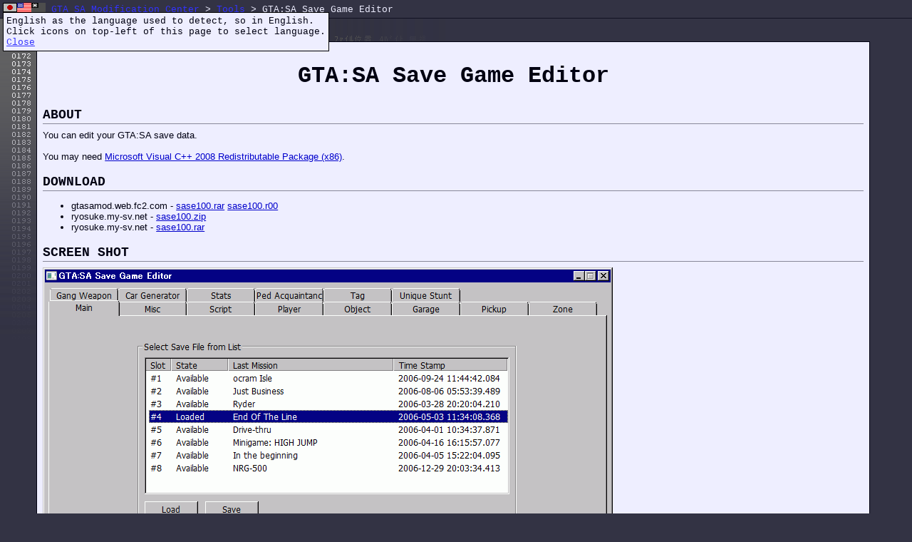

--- FILE ---
content_type: text/html; charset=UTF-8
request_url: http://hotmist.ddo.jp/tool/sase/index.html
body_size: 3529
content:
<!DOCTYPE html PUBLIC "-//W3C//DTD HTML 4.01 Transitional//EN">
<html lang="ja">
<head>
	<meta http-equiv="content-type" content="text/html; charset=UTF-8">
	<link rel="stylesheet" type="text/css" href="/style.css">
	<meta name="keywords" content="GTA, SA, MOD, Tool, SanAndreas, Save">
	<title>GTA:SA Save Game Editor</title>
<script type="text/javascript">
  var _gaq = _gaq || [];
  _gaq.push(['_setAccount', 'UA-3464151-4']);
  _gaq.push(['_trackPageview']);
  (function() {
    var ga = document.createElement('script'); ga.type = 'text/javascript'; ga.async = true;
    ga.src = ('https:' == document.location.protocol ? 'https://ssl' : 'http://www') + '.google-analytics.com/ga.js';
    var s = document.getElementsByTagName('script')[0]; s.parentNode.insertBefore(ga, s);
  })();
</script>
</head>
<body onload="langinit();">
<h2><script language="JavaScript" type="text/javascript" src="/language.js"></script> <a href="/index.html">GTA SA Modification Center</a> &gt; <a href="/tool/index.html">Tools</a> &gt; GTA:SA Save Game Editor</h2>
<div class="main">
<h1>GTA:SA Save Game Editor</h1>
<h3>ABOUT</h3>
<span name="ja" class="ja">
GTA:SAのセーブデータを書き換えることができます。<br><br>
<a href="http://www.microsoft.com/downloads/details.aspx?displaylang=ja&amp;FamilyID=9b2da534-3e03-4391-8a4d-074b9f2bc1bf" target="_blank" title="ダウンロードの詳細 : Visual C++ 2008 再頒布可能パッケージ (x86)">Microsoft Visual C++ 2008 再頒布可能パッケージ (x86)</a>が必要である可能性があります。</span>
<span name="en" class="en">
You can edit your GTA:SA save data.<br><br>
You may need <a href="http://www.microsoft.com/downloads/details.aspx?displaylang=en&amp;FamilyID=9b2da534-3e03-4391-8a4d-074b9f2bc1bf" target="_blank" title="Download details: Visual C++ 2008 Redistributable Package (x86)">Microsoft Visual C++ 2008 Redistributable Package (x86)</a>.</span>
<h3>DOWNLOAD</h3>
<ul>
	<li>gtasamod.web.fc2.com - <a href="sase100.rar">sase100.rar</a> <a href="sase100.r00">sase100.r00</a></li>
	<li>ryosuke.my-sv.net - <a href="http://ryosuke.my-sv.net/sase100.zip">sase100.zip</a></li>
	<li>ryosuke.my-sv.net - <a href="http://ryosuke.my-sv.net/sase100.rar">sase100.rar</a></li>
</ul>
<h3>SCREEN SHOT</h3>
<img src="ss_sase01.gif" width="800" height="600"><br>
<img src="ss_sase02.gif" width="800" height="600"><br>
<img src="ss_sase03.gif" width="800" height="600"><br>
<img src="ss_sase04.gif" width="800" height="600"><br>
<img src="ss_sase05.gif" width="800" height="600"><br>
<img src="ss_sase06.gif" width="800" height="600"><br>
<img src="ss_sase07.gif" width="800" height="600"><br>
<img src="ss_sase08.gif" width="800" height="600"><br>
<img src="ss_sase09.gif" width="800" height="600"><br>
<img src="ss_sase10.gif" width="800" height="600"><br>
<img src="ss_sase11.gif" width="800" height="600"><br>
<img src="ss_sase12.gif" width="800" height="600"><br>
<img src="ss_sase13.gif" width="800" height="600"><br>
<img src="ss_sase14.gif" width="800" height="600">
<div class="footer">
<script type="text/javascript"><!--
google_ad_client = "ca-pub-8779692709020298";
/* hotmist.ddo.jp footer */
google_ad_slot = "8078482049";
google_ad_width = 728;
google_ad_height = 15;
//-->
</script>
<script type="text/javascript"
src="http://pagead2.googlesyndication.com/pagead/show_ads.js">
</script><br>
Copyright (C) 2007-2012 Ryosuke, All rights reserved.
</div>
</div>
</body>
</html>


--- FILE ---
content_type: text/html; charset=utf-8
request_url: https://www.google.com/recaptcha/api2/aframe
body_size: 224
content:
<!DOCTYPE HTML><html><head><meta http-equiv="content-type" content="text/html; charset=UTF-8"></head><body><script nonce="v8j1fXTwQJ9JbJL0K0rnMw">/** Anti-fraud and anti-abuse applications only. See google.com/recaptcha */ try{var clients={'sodar':'https://pagead2.googlesyndication.com/pagead/sodar?'};window.addEventListener("message",function(a){try{if(a.source===window.parent){var b=JSON.parse(a.data);var c=clients[b['id']];if(c){var d=document.createElement('img');d.src=c+b['params']+'&rc='+(localStorage.getItem("rc::a")?sessionStorage.getItem("rc::b"):"");window.document.body.appendChild(d);sessionStorage.setItem("rc::e",parseInt(sessionStorage.getItem("rc::e")||0)+1);localStorage.setItem("rc::h",'1769451272029');}}}catch(b){}});window.parent.postMessage("_grecaptcha_ready", "*");}catch(b){}</script></body></html>

--- FILE ---
content_type: text/css
request_url: http://hotmist.ddo.jp/style.css
body_size: 3443
content:
body {
	font-family: Meiryo, Arial, Helvetica, Verdana, sans-serif;
	font-size: small;
	color: #000011;
	background-color: #333344;
	background-image: url(back.png);
	background-attachment: fixed;
	background-repeat: no-repeat;
	margin: 0px;
	padding: 0;
	text-align: center;
	padding-bottom: 8px;
}
.index {
	font-size: small;
	color: #000011;
	background-color: #eeeeff;
	text-align: center;
	margin-top: 32px;
	border-width: 1px;
	border-style: solid;
	border-color: #000011;
	padding: 8px;
	margin-left: 4%;
	margin-right: 6%;
	margin-bottom: 8px;
	width: 90%;
}
.main {
	font-size: small;
	text-align: left;
	width: 100%;
	color: #000011;
	background-color: #eeeeff;
	text-align: left;
	margin-top: 32px;
	border-width: 1px;
	border-style: solid;
	border-color: #000011;
	padding: 8px;
	margin-left: 4%;
	margin-right: 6%;
	margin-bottom: 8px;
	width: 90%;
}
a:link {
	color: #0000cc;
}
a:visited {
	color: #cc00cc;
}
a:active {
	color: #ff0000;
}
a:hover {
	background-color: #ccccff;
}
.ja {
	display: inline;
}
.en {
	display: none;
}
.tw {
	display: none;
}
h1 {
	font-family: "Courier New", Courier, mono;
	font-size: xx-large;
	font-weight: bold;
	text-align: center;
	padding-top: 0px;
	margin-bottom: 8px;
	padding-bottom: 8px;
}
h3 {
	font-family: "Courier New", Courier, mono;
	font-size: large;
	font-weight: bold;
	text-align: left;
	margin-bottom: 8px;
	border-bottom-width: thin;
	border-bottom-style: solid;
	border-bottom-color: #888899;
	padding-bottom: 2px;
	width: 100%;
}
i {
	font-family: "Courier New", Courier, mono;
	font-size: large;
	font-weight: bold;
	font-style: normal;
}
.footer {
	font-style: oblique;
	text-align: justify;
	margin-top: 16px;
	border-top-width: thin;
	border-top-style: solid;
	border-top-color: #888899;
	padding-top: 4px;
	padding-bottom: 8px;
	width: 100%;
}
.comment {
	font-size: small;
	background-color: #fff8c0;
	margin: 2px;
	border-width: 1px;
	border-style: dashed;
	border-color: #888899;
	width: 80%;
}
h2{
	font-family: "Courier New", Courier, mono;
	font-size: small;
	font-weight: normal;
	color: #eeeeff;
	background-color: #333344;
	text-align: left;
	border-width: 1px;
	border-top-style: none;
	padding-top: 4px;
	border-left-style: none;
	border-right-style: none;
	margin-bottom: 16px;
	border-bottom-style: solid;
	border-bottom-color: #111122;
	padding-bottom: 4px;
	width: 100%;
}
h2 a:link {
	color: #3333ff;
}
h2 a:visited {
	color: #ff33ff;
}
h2 a:active {
	color: #ff3333;
}
h2 a:hover {
	background-color: #555566;
}
.langwarn {
	display: block;
}
.ctrl {
	font-size: small;
	color: #eeeeee;
	background-color: #333333;
	border-width: 1px;
	border-style: solid;
	border-color: #999999;
}
.keyb {
	font-size: small;
	font-weight: bold;
	color: #333333;
	background-color: #ffffcc;
	border-top-width: 1px;
	border-style: solid;
	border-top-color: #FFFFFF;
	border-left-width: 1px;
	border-left-color: #FFFFFF;
	border-right-width: 1px;
	border-right-color: #CCCC99;
	border-bottom-width: 2px;
	border-bottom-color: #CCCC99;
}
.keyc {
	font-size: small;
	font-weight: bold;
	color: #dddddd;
	background-color: #333333;
	border-width: 1px;
	border-style: solid;
	border-top-color: #666666;
	border-left-color: #666666;
	border-right-color: #000000;
	border-bottom-color: #000000;
}


--- FILE ---
content_type: application/javascript
request_url: http://hotmist.ddo.jp/language.js
body_size: 6104
content:
var lang = "ja";
var first = false;
var fail = false;

var sup_en = false;
var sup_tw = false;

lang = getCookie("samc_lang");

if (lang == "")
{
	first = true;
	if (navigator.browserLanguage)
		lang = navigator.browserLanguage.substr(0, 2);
	if (navigator.language)
		lang = navigator.language.substr(0, 2);
	if (lang == "zh")
		lang = "tw";
}

if((lang != "ja") && (lang != "en") && (lang != "tw"))
{
	lang = "en";
	fail = true;
}

for (i = 0; i < document.getElementsByTagName('span').length; i++)
{
	if (document.getElementsByTagName('span').item(i).className == 'langwarn')
	{
		document.getElementsByTagName('span').item(i).style.display = "none";
	}
}

document.write('<span style="padding-left: 4px;"></span>');
if (lang == "ja")
	document.write('<img src="/ja_s.gif" id="lang_ja" alt="���{�� / Japanese" border="0" onClick="setLang(&quot;ja&quot;);">');
else
	document.write('<img src="/ja_u.gif" id="lang_ja" alt="���{�� / Japanese" border="0" onClick="setLang(&quot;ja&quot;);">');
if (lang == "en")
	document.write('<img src="/en_s.gif" id="lang_en" alt="English" border="0" onClick="setLang(&quot;en&quot;);">');
else
	document.write('<img src="/en_u.gif" id="lang_en" alt="English" border="0" onClick="setLang(&quot;en&quot;);">');
if (lang == "tw")
	document.write('<img src="/tw_s.gif" id="lang_tw" alt="���� / Taiwanese" border="0" onClick="setLang(&quot;tw&quot;);">');
else
	document.write('<img src="/tw_u.gif" id="lang_tw" alt="���� / Taiwanese" border="0" onClick="setLang(&quot;tw&quot;);">');

if (first)
{
	document.write('<div style="color: #000011; background-color: #eeeeff; margin: 0px; border-width: 1px; border-style: solid; border-color: #000000; padding: 4px; position: absolute; left: 4px; top: 17px;" id="lang_help">');
	if (lang == "ja")
	{
		document.write('�g�p����Ƃ��ē��{������o�����̂œ��{��ŕ\�����܂��B<br>');
		document.write('����̃A�C�R�����N���b�N���邱�ƂŌ����I���ł��܂��B<br>');
	}
	if (lang == "en")
	{
		if (fail)
			document.write('Failed to detect the language used, so in English. <br>');
		else
			document.write('English as the language used to detect, so in English. <br>');
		document.write('Click icons on top-left of this page to select language.<br>');
	}
	if (lang == "tw")
	{
		document.write('������׌ꌾ�C�p�Ҟ����ݒ����B<br>');
		document.write('�y�����W�C�ݍ���p�I�ꌾ�ݑ����I���B<br>');
	}
	document.write('<a href="javascript:void 0;" id="closer" title="Close this help" onClick="document.getElementById(\'lang_help\').style.display = \'none\';" onMouseOver="document.getElementById(\'closer\').style.backgroundColor = \'#ccccff\'" onMouseOut="document.getElementById(\'closer\').style.backgroundColor = \'transparent\'">Close</a></div>');
	setCookie("samc_lang", lang);
}

function langinit()
{
	for (i = 0; i < document.getElementsByTagName('span').length; i++)
	{
		if (document.getElementsByTagName('span').item(i).className == 'en')
		{
			sup_en = true;
			break;
		}
	}
	for (i = 0; i < document.getElementsByTagName('span').length; i++)
	{
		if (document.getElementsByTagName('span').item(i).className == 'tw')
		{
			sup_tw = true;
			break;
		}
	}

	if (!sup_en && (lang == 'en')) lang = 'ja';
	if (!sup_tw && (lang == 'tw')) lang = 'ja';

	setElmShow();
}

function setLang(key)
{
	switch (key)
	{
	case 'en':
		if (!sup_en)
			return(false);
		break;
	case 'tw':
		if (!sup_tw)
			return(false);
		break;
	}

	lang = key;
	setCookie("samc_lang", lang);
	setElmShow();
}

function setElmShow()
{
	for (i = 0; i < document.getElementsByTagName('span').length; i++)
	{
		if (document.getElementsByTagName('span').item(i).className == 'ja')
			document.getElementsByTagName('span').item(i).style.display = "none";
		if (document.getElementsByTagName('span').item(i).className == 'en')
			document.getElementsByTagName('span').item(i).style.display = "none";
		if (document.getElementsByTagName('span').item(i).className == 'tw')
			document.getElementsByTagName('span').item(i).style.display = "none";
	}

	if (lang == "ja")
	{
		document.getElementById('lang_ja').src = '/ja_s.gif';
		for (i = 0; i < document.getElementsByTagName('span').length; i++)
			if (document.getElementsByTagName('span').item(i).className == 'ja')
				document.getElementsByTagName('span').item(i).style.display = "inline";
	} else
	{
		document.getElementById('lang_ja').src = '/ja_u.gif';
	}

	if (!sup_en)
	{
		document.getElementById('lang_en').src = '/en_n.gif';
	} else
	if (lang == "en")
	{
		document.getElementById('lang_en').src = '/en_s.gif';
		for (i = 0; i < document.getElementsByTagName('span').length; i++)
			if (document.getElementsByTagName('span').item(i).className == 'en')
				document.getElementsByTagName('span').item(i).style.display = "inline";
	} else
	{
		document.getElementById('lang_en').src = '/en_u.gif';
	}

	if (!sup_tw)
	{
		document.getElementById('lang_tw').src = '/tw_n.gif';
	} else
	if (lang == "tw")
	{
		document.getElementById('lang_tw').src = '/tw_s.gif';
		for (i = 0; i < document.getElementsByTagName('span').length; i++)
			if (document.getElementsByTagName('span').item(i).className == 'tw')
				document.getElementsByTagName('span').item(i).style.display = "inline";
	} else
	{
		document.getElementById('lang_tw').src = '/tw_u.gif';
	}
}

function getCookie(key, tmp1, tmp2, xx1, xx2, xx3)
{
	tmp1 = " " + document.cookie + ";";
	xx1 = xx2 = 0;
	len = tmp1.length;
	while (xx1 < len)
	{
		xx2 = tmp1.indexOf(";", xx1);
		tmp2 = tmp1.substring(xx1 + 1, xx2);
		xx3 = tmp2.indexOf("=");
		if (tmp2.substring(0, xx3) == key)
		{
			return(unescape(tmp2.substring(xx3 + 1, xx2 - xx1 - 1)));
		}
		xx1 = xx2 + 1;
	}
	return("");
}

function setCookie(key, val, tmp)
{
	tmp = key + "=" + escape(val) + "; ";
	tmp += "path=/; expires=Tue, 31-Dec-2030 23:59:59; ";
	document.cookie = tmp;
}

function clearCookie(key)
{
	document.cookie = key + "=" + "xx; expires=Tue, 1-Jan-1980 00:00:00;";
}
